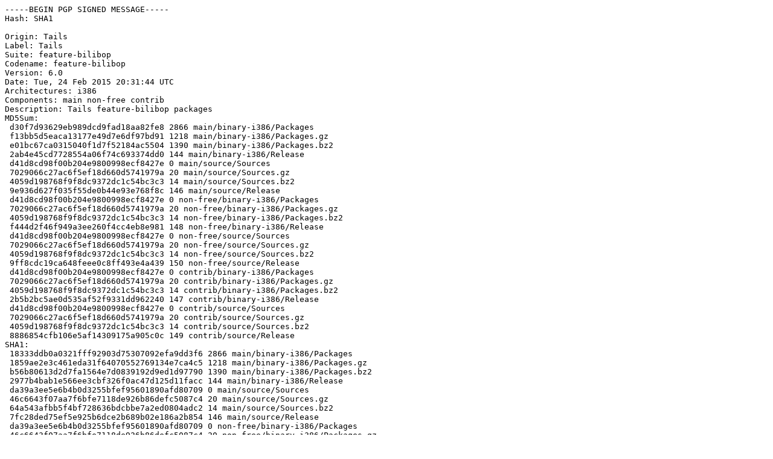

--- FILE ---
content_type: text/plain
request_url: https://deb.tails.boum.org/dists/feature-bilibop/InRelease
body_size: 6714
content:
-----BEGIN PGP SIGNED MESSAGE-----
Hash: SHA1

Origin: Tails
Label: Tails
Suite: feature-bilibop
Codename: feature-bilibop
Version: 6.0
Date: Tue, 24 Feb 2015 20:31:44 UTC
Architectures: i386
Components: main non-free contrib
Description: Tails feature-bilibop packages
MD5Sum:
 d30f7d93629eb989dcd9fad18aa82fe8 2866 main/binary-i386/Packages
 f13bb5d5eaca13177e49d7e6df97bd91 1218 main/binary-i386/Packages.gz
 e01bc67ca0315040f1d7f52184ac5504 1390 main/binary-i386/Packages.bz2
 2ab4e45cd7728554a06f74c693374dd0 144 main/binary-i386/Release
 d41d8cd98f00b204e9800998ecf8427e 0 main/source/Sources
 7029066c27ac6f5ef18d660d5741979a 20 main/source/Sources.gz
 4059d198768f9f8dc9372dc1c54bc3c3 14 main/source/Sources.bz2
 9e936d627f035f55de0b44e93e768f8c 146 main/source/Release
 d41d8cd98f00b204e9800998ecf8427e 0 non-free/binary-i386/Packages
 7029066c27ac6f5ef18d660d5741979a 20 non-free/binary-i386/Packages.gz
 4059d198768f9f8dc9372dc1c54bc3c3 14 non-free/binary-i386/Packages.bz2
 f444d2f46f949a3ee260f4cc4eb8e981 148 non-free/binary-i386/Release
 d41d8cd98f00b204e9800998ecf8427e 0 non-free/source/Sources
 7029066c27ac6f5ef18d660d5741979a 20 non-free/source/Sources.gz
 4059d198768f9f8dc9372dc1c54bc3c3 14 non-free/source/Sources.bz2
 9ff8cdc19ca648feee0c8ff493e4a439 150 non-free/source/Release
 d41d8cd98f00b204e9800998ecf8427e 0 contrib/binary-i386/Packages
 7029066c27ac6f5ef18d660d5741979a 20 contrib/binary-i386/Packages.gz
 4059d198768f9f8dc9372dc1c54bc3c3 14 contrib/binary-i386/Packages.bz2
 2b5b2bc5ae0d535af52f9331dd962240 147 contrib/binary-i386/Release
 d41d8cd98f00b204e9800998ecf8427e 0 contrib/source/Sources
 7029066c27ac6f5ef18d660d5741979a 20 contrib/source/Sources.gz
 4059d198768f9f8dc9372dc1c54bc3c3 14 contrib/source/Sources.bz2
 8886854cfb106e5af14309175a905c0c 149 contrib/source/Release
SHA1:
 18333ddb0a0321fff92903d75307092efa9dd3f6 2866 main/binary-i386/Packages
 1859ae2e3c461eda31f64070552769134e7ca4c5 1218 main/binary-i386/Packages.gz
 b56b80613d2d7fa1564e7d0839192d9ed1d97790 1390 main/binary-i386/Packages.bz2
 2977b4bab1e566ee3cbf326f0ac47d125d11facc 144 main/binary-i386/Release
 da39a3ee5e6b4b0d3255bfef95601890afd80709 0 main/source/Sources
 46c6643f07aa7f6bfe7118de926b86defc5087c4 20 main/source/Sources.gz
 64a543afbb5f4bf728636bdcbbe7a2ed0804adc2 14 main/source/Sources.bz2
 7fc28ded75ef5e925b6dce2b689b02e186a2b854 146 main/source/Release
 da39a3ee5e6b4b0d3255bfef95601890afd80709 0 non-free/binary-i386/Packages
 46c6643f07aa7f6bfe7118de926b86defc5087c4 20 non-free/binary-i386/Packages.gz
 64a543afbb5f4bf728636bdcbbe7a2ed0804adc2 14 non-free/binary-i386/Packages.bz2
 ab2b61225caf17360201a75400e412891c06b14d 148 non-free/binary-i386/Release
 da39a3ee5e6b4b0d3255bfef95601890afd80709 0 non-free/source/Sources
 46c6643f07aa7f6bfe7118de926b86defc5087c4 20 non-free/source/Sources.gz
 64a543afbb5f4bf728636bdcbbe7a2ed0804adc2 14 non-free/source/Sources.bz2
 f013f3323ccb67f25c57969784a37dd61ab10dbe 150 non-free/source/Release
 da39a3ee5e6b4b0d3255bfef95601890afd80709 0 contrib/binary-i386/Packages
 46c6643f07aa7f6bfe7118de926b86defc5087c4 20 contrib/binary-i386/Packages.gz
 64a543afbb5f4bf728636bdcbbe7a2ed0804adc2 14 contrib/binary-i386/Packages.bz2
 7352904fde34e062a74fb817b41ec7d4db17820a 147 contrib/binary-i386/Release
 da39a3ee5e6b4b0d3255bfef95601890afd80709 0 contrib/source/Sources
 46c6643f07aa7f6bfe7118de926b86defc5087c4 20 contrib/source/Sources.gz
 64a543afbb5f4bf728636bdcbbe7a2ed0804adc2 14 contrib/source/Sources.bz2
 2bdc6716dda2496b0a14b6cc59591692a3c98e59 149 contrib/source/Release
SHA256:
 066185dc48a9ed400866c6726865e3261d91f100261fa494451b6099b2f61f6d 2866 main/binary-i386/Packages
 16eca02ff659a317fdb227cd75898424220248be0a833e47e525a83ab37a3de6 1218 main/binary-i386/Packages.gz
 827a031249086cd6a834a18789499880abdb9bcf6b5c2adb0dd8710e041d096b 1390 main/binary-i386/Packages.bz2
 02a3ddfea33c34188409e0fa1e30e73a6aec728b20b1b230fc26c760c88e959e 144 main/binary-i386/Release
 e3b0c44298fc1c149afbf4c8996fb92427ae41e4649b934ca495991b7852b855 0 main/source/Sources
 59869db34853933b239f1e2219cf7d431da006aa919635478511fabbfc8849d2 20 main/source/Sources.gz
 d3dda84eb03b9738d118eb2be78e246106900493c0ae07819ad60815134a8058 14 main/source/Sources.bz2
 1f394c974a71e6a006ec6290a5d4445662a95be3a93d239b92491fe3f8c50685 146 main/source/Release
 e3b0c44298fc1c149afbf4c8996fb92427ae41e4649b934ca495991b7852b855 0 non-free/binary-i386/Packages
 59869db34853933b239f1e2219cf7d431da006aa919635478511fabbfc8849d2 20 non-free/binary-i386/Packages.gz
 d3dda84eb03b9738d118eb2be78e246106900493c0ae07819ad60815134a8058 14 non-free/binary-i386/Packages.bz2
 baeb068350353455affe68188e1083e09972e26304e19390291bdd2cb70db5a8 148 non-free/binary-i386/Release
 e3b0c44298fc1c149afbf4c8996fb92427ae41e4649b934ca495991b7852b855 0 non-free/source/Sources
 59869db34853933b239f1e2219cf7d431da006aa919635478511fabbfc8849d2 20 non-free/source/Sources.gz
 d3dda84eb03b9738d118eb2be78e246106900493c0ae07819ad60815134a8058 14 non-free/source/Sources.bz2
 ebea3f5e1c578c4991dc568d3585b72681ae836e05edb511740981e908504162 150 non-free/source/Release
 e3b0c44298fc1c149afbf4c8996fb92427ae41e4649b934ca495991b7852b855 0 contrib/binary-i386/Packages
 59869db34853933b239f1e2219cf7d431da006aa919635478511fabbfc8849d2 20 contrib/binary-i386/Packages.gz
 d3dda84eb03b9738d118eb2be78e246106900493c0ae07819ad60815134a8058 14 contrib/binary-i386/Packages.bz2
 e2b6a46d26053bc9d2dd07651d87b0712ca52647b8a400005dc706b8b2ec0bb4 147 contrib/binary-i386/Release
 e3b0c44298fc1c149afbf4c8996fb92427ae41e4649b934ca495991b7852b855 0 contrib/source/Sources
 59869db34853933b239f1e2219cf7d431da006aa919635478511fabbfc8849d2 20 contrib/source/Sources.gz
 d3dda84eb03b9738d118eb2be78e246106900493c0ae07819ad60815134a8058 14 contrib/source/Sources.bz2
 19b3040375d64fcd9871901e0cdde1472f8d82b839e5f162fce4b1ac45c8eb53 149 contrib/source/Release
-----BEGIN PGP SIGNATURE-----
Version: GnuPG v1.4.12 (GNU/Linux)

iQIcBAEBAgAGBQJU7N+wAAoJEMeYjqejWNguGboP/RuI6CRoS2/maJ3KgFhMn/7r
EyWJWH1dfUHEJlIAUcGcw9hKk2trvW3QanJwsPX8WLk2VA6Rnl0hF41knMOQXHuL
yXKwujNOHO0GkR9F/SqS1bstXk4vuU2QMYZT45TB94AK4pcg5JT9oqmAPqhk9vhS
yusOvD9+6EtAstIla6D0J4TUq3ktd1plPibqjkBbQjKqEMJ0ks1q+7En8ZtvYN66
TFaZ1H8AgX2USl2XMm94puWNOmzL/CmjGJpbgJpDZmX8KN0juUuChhLVLlSJv7xR
Cz2iXkAh6CO0qbkftUf9rLbTSL3guyIzdlgW6MOEFj6Wd5Kg9k8VB7Tj6VE7gbif
myhTERBsHES3tjb5GFFPIp0EEVSZVkIi4qmv1kP0h/cyeQbMurFK7Iw73MTYmCoG
YfgAmiui6dkH/k+y+YNSyom697zdyulRspEbvp1Z5BqWwcMwSQ5xMB36h8p97RGw
/rMYzZ/m1Jryems3uLw/ERAiyM2Fwqiv/bmIhrxixazEMpho5QB6U3AY5Qzf/u9E
F4fGaIQrGlvZ3bjUFFgfDVmPJsE5yx5R12um28DOuBJigSUZshPWCA3JukNLlHwl
Z+xHfRGd1I7yfh96iXpY4WjdqVJ4hFJC53z1HezysPU5NS8+1AXGgtbTPp7SGtPP
m9TWcISGl/h5AShyAK17
=oJPZ
-----END PGP SIGNATURE-----
